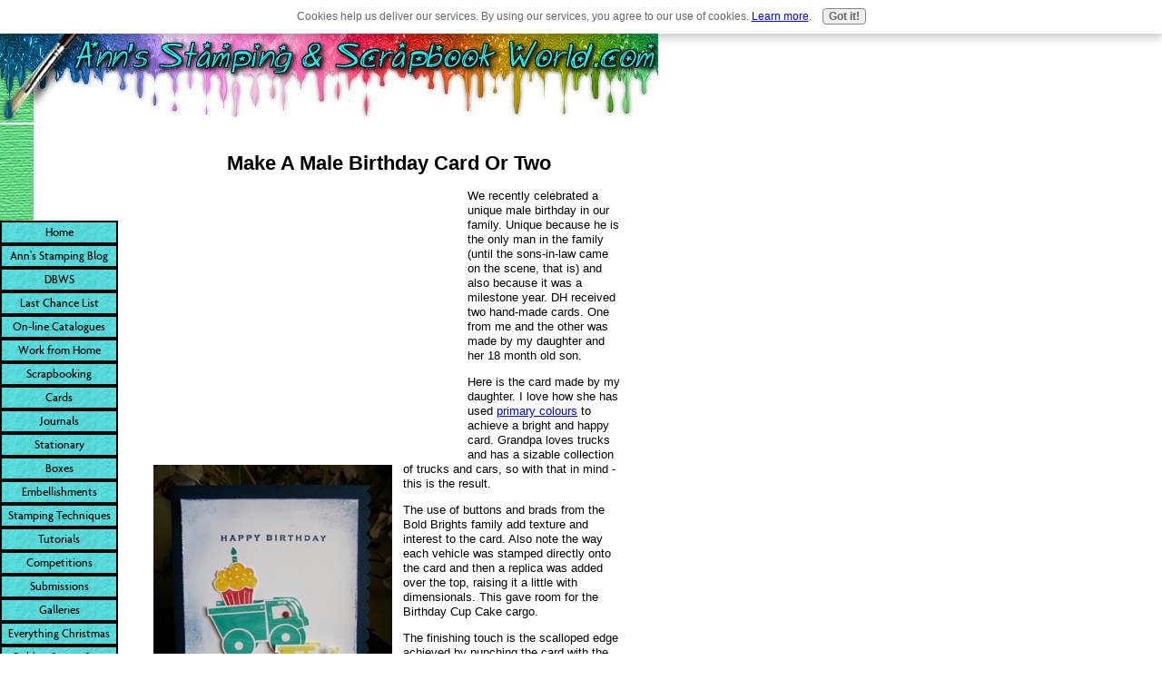

--- FILE ---
content_type: text/html; charset=UTF-8
request_url: https://www.anns-stamping-and-scrapbook-world.com/male-birthday-card.html
body_size: 8382
content:
<!DOCTYPE HTML PUBLIC "-//W3C//DTD HTML 4.01 Transitional//EN"
        "http://www.w3.org/TR/html4/loose.dtd">
<html>
<head><meta http-equiv="content-type" content="text/html; charset=UTF-8"><title>Male Birthday Card For A Special Occasion</title><meta name="description" content="Male birthday cards can be tricky when you need to make them. Try using bright colours or DSP to help yourself along.">
<!-- start: tool_blocks.sbi_html_head -->
<link rel="canonical" href="https://www.anns-stamping-and-scrapbook-world.com/male-birthday-card.html"/>
<link rel="alternate" type="application/rss+xml" title="RSS" href="https://www.anns-stamping-and-scrapbook-world.com/Rubber-stamping.xml">
<meta property="og:title" content="Male Birthday Card For A Special Occasion"/>
<meta property="og:description" content="Male birthday cards can be tricky when you need to make them. Try using bright colours or DSP to help yourself along."/>
<meta property="og:type" content="article"/>
<meta property="og:url" content="https://www.anns-stamping-and-scrapbook-world.com/male-birthday-card.html"/>
<meta property="og:image" content="https://www.anns-stamping-and-scrapbook-world.com/images/MaleBirthdayCardKari.jpg"/>
<meta property="og:image" content="https://www.anns-stamping-and-scrapbook-world.com/images/MaleBirthdayKari2.jpg"/>
<meta property="og:image" content="https://www.anns-stamping-and-scrapbook-world.com/images/MaleBirthdayCardAnn.jpg"/>
<meta property="og:image" content="https://www.anns-stamping-and-scrapbook-world.com/images/MaleBirthdayAnnDetail.jpg"/>
<!-- SD -->
<script type="text/javascript" language="JavaScript">var https_page=0</script>
<script src="/c/gdpr-reviveit.js" type="text/javascript" charset="utf-8"></script><script src="https://www.anns-stamping-and-scrapbook-world.com/sd/support-files/gdprcookie.js.pagespeed.jm.LyJeXqoTyT.js" async defer type="text/javascript"></script><!-- end: tool_blocks.sbi_html_head -->
<link href="/sd/support-files/style.css" rel="stylesheet" type="text/css">
<script type="text/javascript" src="/sd/support-files/fix.js"></script>
<script type="text/javascript">FIX.designMode="legacy";FIX.doEndOfHead();</script>
</head>
<body>
<table id="PageWrapper">
<tr>
<td id="Header" colspan="2">
<div class="Liner">
</div>
</td>
</tr>
<tr>
<td id="NavColumn">
<div class="Liner">
<!-- start: shared_blocks.126788800#RI-Text-Link -->
<script type="text/javascript">google_ad_client="pub-4520119733373775";;google_ad_width=120;google_ad_height=90;</script>
<script type="text/javascript" src="https://pagead2.googlesyndication.com/pagead/show_ads.js"></script><br><br>
<!-- end: shared_blocks.126788800#RI-Text-Link -->
<!-- start: tool_blocks.navbar --><div class="Navigation"><ul><li class=""><a href="/">Home</a></li><li class=""><a href="/Rubber-stamping-blog.html">Ann's Stamping Blog</a></li><li class=""><a href="/DemonstratorBusinessWebSite.html">DBWS</a></li><li class=""><a href="/StampinUp-Last-Chance.html">Last Chance List</a></li><li class=""><a href="/StampinUpCatalogues-2009.html">On-line Catalogues</a></li><li class=""><a href="/opportunity.html">Work from Home</a></li><li class=""><a href="/Scrapbooking.html">Scrapbooking</a></li><li class=""><a href="/Cards.html">Cards</a></li><li class=""><a href="/Journals.html">Journals</a></li><li class=""><a href="/Stationary.html">Stationary</a></li><li class=""><a href="/Boxes.html">Boxes</a></li><li class=""><a href="/Embellishments.html">Embellishments</a></li><li class=""><a href="/StampingTechniques.html">Stamping Techniques</a></li><li class=""><a href="/Tutorials.html">Tutorials</a></li><li class=""><a href="/Competitions.html"> Competitions</a></li><li class=""><a href="/Submit-pages-list.html">Submissions</a></li><li class=""><a href="/galleries.html">Galleries</a></li><li class=""><a href="/EverythingChristmas.html">Everything Christmas</a></li><li class=""><a href="/rubber-stamp-sets.html">Rubber Stamp Sets</a></li><li class=""><a href="/colouring.html">Colour </a></li><li class=""><a href="/inkpads.html">Inks</a></li><li class=""><a href="/contact.html">Contact Me</a></li><li class=""><a href="/StampinUpDemonstrator.html">About Me</a></li><li class=""><a href="/Community-service-events.html">Community Service</a></li><li class=""><a href="/Links.html">Links</a></li><li class=""><a href="/Stampin-Up-making-a-difference.html">Demonstrator Promo</a></li><li class=""><a href="/many-marvelous-markers-club.html">Join Markers Club</a></li><li class=""><a href="/stamp-camp.html">Stamp Camp</a></li><li class=""><a href="/distINKtivedesigns.html">ddStampers News</a></li><li class=""><a href="/Sale-A-Bration.html">Sale-A-Bration</a></li><li class=""><a href="/RetiredStampSale.html">Pre-loved Stamp Sale</a></li><li class=""><a href="/last-chance-list-2010.html">Last Chance List</a></li><li class=""><a href="/rubber-stamping.html">Tell your story</a></li></ul></div>
<!-- end: tool_blocks.navbar -->
<!-- start: tool_blocks.rssit -->
<div class="RSSbox">
<div class="questionMark">[<a href="https://www.anns-stamping-and-scrapbook-world.com/help/rss.html" onclick="javascript:window.open('https://www.anns-stamping-and-scrapbook-world.com/help/rss.html','help','resizable,status,scrollbars,width=600,height=500');return false;"><span style="font-size:110%;">?</span></a>]Subscribe To This Site</div>
<ul>
<li>
<a href="https://www.anns-stamping-and-scrapbook-world.com/Rubber-stamping.xml" target="new"><img style="padding-top:2px;" src="[data-uri]" alt="XML RSS"></a>
</li><li><a href="https://feedly.com/i/subscription/feed/https://www.anns-stamping-and-scrapbook-world.com/Rubber-stamping.xml" target="new" rel="nofollow"><img src="[data-uri]" alt="follow us in feedly"></a></li><li><a href="https://add.my.yahoo.com/rss?url=https://www.anns-stamping-and-scrapbook-world.com/Rubber-stamping.xml" target="new" rel="nofollow"><img src="[data-uri]" alt="Add to My Yahoo!"></a></li><li><a href="https://my.msn.com/addtomymsn.aspx?id=rss&amp;ut=https://www.anns-stamping-and-scrapbook-world.com/Rubber-stamping.xml" target="new" rel="nofollow"><img src="[data-uri]" alt="Add to My MSN"></a></li><li><a href="https://www.bloglines.com/sub/https://www.anns-stamping-and-scrapbook-world.com/Rubber-stamping.xml" target="new" rel="nofollow"><img src="[data-uri]" alt="Subscribe with Bloglines"></a></li></ul>
</div><!-- end: tool_blocks.rssit -->
</div>
</td>
<td id="ContentWrapper">
<table cellspacing="0">
<tbody>
<tr>
<td id="ContentColumn">
<div class="Liner"><p>
<h2 style="text-align: center">Make A Male Birthday Card Or Two</h2>
<p><div style="float: left; margin-right: 10px"><script type="text/javascript">google_ad_client="pub-4520119733373775";google_ad_width=336;google_ad_height=280;</script><script type="text/javascript" src="https://pagead2.googlesyndication.com/pagead/show_ads.js"></script><br><br></div>
</p><p> We recently celebrated a unique male birthday in our family. Unique because he is the only man in the family (until the sons-in-law came on the scene, that is) and also because it was a milestone year. DH received two hand-made cards. One from me and the other was made by my daughter and her 18 month old son. <p>Here is the card made by my daughter.
<img src="https://www.anns-stamping-and-scrapbook-world.com/images/MaleBirthdayCardKari.jpg" width="263" align="left" data-pin-media="https://www.anns-stamping-and-scrapbook-world.com/images/MaleBirthdayCardKari.jpg" style="margin-right: 12px; margin-top: 8px">
I love how she has used
<a href="https://www.anns-stamping-and-scrapbook-world.com/colour-combinations.html" onclick="return FIX.track(this);">primary colours</a>
to achieve a bright and happy card. Grandpa loves trucks and has a sizable collection of trucks and cars, so with that in mind - this is the result.<p>The use of buttons and brads from the Bold Brights family add texture and interest to the card. Also note the way each vehicle was stamped directly onto the card and then a replica was added over the top, raising it a little with dimensionals. This gave room for the Birthday Cup Cake cargo.<p>The finishing touch is the scalloped edge achieved by punching the card with the fabulous Scallop Edge Punch.you can see this well when you look at the angle shot of the card.<p>
<img src="https://www.anns-stamping-and-scrapbook-world.com/images/MaleBirthdayKari2.jpg" width="263" align="left" data-pin-media="https://www.anns-stamping-and-scrapbook-world.com/images/MaleBirthdayKari2.jpg" style="margin-right: 12px; margin-top: 8px">
My card is more about patterns - using the Designer Series Papers to create interesting backgrounds and focusing on some words.<p>
</p><img src="https://www.anns-stamping-and-scrapbook-world.com/images/MaleBirthdayCardAnn.jpg" width="263" align="right" data-pin-media="https://www.anns-stamping-and-scrapbook-world.com/images/MaleBirthdayCardAnn.jpg" style="margin-left: 12px; margin-top: 8px">
<p>The DSP used is from my current favourite. Parisian Breeze Specialty DSP. You'll find it on page 9 of our
<a href="http://catalogs.shoplocal.com/stampinup/index.aspx?pagename=shopmain&fsid=d8af2844-8691-432d-beab-b4de8a54a781&storeid=1039381&circularid=14735" onclick="return FIX.track(this);"> Spring Mini Catalogue (2009).</a>
<p>The colours (Baja Breeze, Chocolate Chip and Kraft) lend themselves to male cards, the papers are slightly heavier in weight and have some nice texture to them. <p>I've used a technique that I'm currently enjoying a lot - that is stamping directly onto Twill Tape. For this card I used Basic Brown as it is permanent, and I wanted a muted impression of the fern fronds. This relates back to DH's previous profession as a Biochemical Botanist where I recall many years ago, searching through forests looking for some elusive ferns growing on the trunks of gum trees! I highlighted the centres of the fronds a little with a Chocolate Chip Marker and used brads from the Vintage Brad range to add a little masculine embellishment. <p>
<img src="https://www.anns-stamping-and-scrapbook-world.com/images/MaleBirthdayAnnDetail.jpg" width="263" align="left" data-pin-media="https://www.anns-stamping-and-scrapbook-world.com/images/MaleBirthdayAnnDetail.jpg" style="margin-right: 12px; margin-top: 8px">
<p>If you'd like further information on techniques or products used in these cards you can
<a href="https://www.anns-stamping-and-scrapbook-world.com/contact.html" onclick="return FIX.track(this);">contact me</a>
<p>I'd love to hear your comments on these cards. <br><br>
<br clear="all"><br clear="all">
</p><p style="text-align: center"><a href="https://www.anns-stamping-and-scrapbook-world.com/comment.html" onclick="return FIX.track(this);">Comment</a>
<br clear="all"><br clear="all">
<a href="https://www.anns-stamping-and-scrapbook-world.com/recruitbrochure.html" onclick="return FIX.track(this);">See how you can save 20% on all your Stampin Up supplies</a>
<br clear="all"><br clear="all">
<a href="https://www.anns-stamping-and-scrapbook-world.com/index.html" onclick="return FIX.track(this);">Go to Home Page from Male Birthday Card page</a>
<div class=" socializeIt socializeIt-responsive" style="border-color: #cccccc; border-width: 1px 1px 1px 1px; border-style: solid; box-sizing: border-box">
</div>
</p><p><br><br><script type="text/javascript">google_ad_client="pub-4520119733373775";google_ad_width=336;google_ad_height=280;</script><script type="text/javascript" src="https://pagead2.googlesyndication.com/pagead/show_ads.js"></script><br><br>
<!-- start: tool_blocks.footer -->
<div class="page_footer_container">
<div class="page_footer_content">
<div class="page_footer_liner" style="white-space:pre-line"><div class="page_footer_text">All content on this web site is the sole responsibility of
Ann Craig, Independent Stampin' Up!® Demonstrator.
The use of, and content of the classes, services, or other products
offered on this website is not endorsed by Stampin' Up!</div></div>
</div><div class="powered_by_sbi_banner">
<p><a href="http://www.sitesell.com/reviveit.html" rel="noopener nofollow" target="_blank"><img src="[data-uri]" border="0" alt="SBI"></a><br><a href="http://www.sitesell.com/reviveit.html" rel="noopener nofollow" target="_blank"><strong>SBI!</strong></a></p>
</div></div>
<!-- end: tool_blocks.footer -->
</p></div>
</td>
</tr>
</tbody>
</table>
</td>
</tr>
<tr>
<td id="Footer" colspan="2">
<div class="Liner">
</div>
</td>
</tr>
</table>
<script type="text/javascript">FIX.doEndOfBody();</script>
<!-- start: tool_blocks.sbi_html_body_end -->
<script>var SS_PARAMS={pinterest_enabled:false,googleplus1_on_page:false,socializeit_onpage:false};</script><style>.g-recaptcha{display:inline-block}.recaptcha_wrapper{text-align:center}</style>
<script>if(typeof recaptcha_callbackings!=="undefined"){SS_PARAMS.recaptcha_callbackings=recaptcha_callbackings||[]};</script><script>(function(d,id){if(d.getElementById(id)){return;}var s=d.createElement('script');s.async=true;s.defer=true;s.src="/ssjs/ldr.js";s.id=id;d.getElementsByTagName('head')[0].appendChild(s);})(document,'_ss_ldr_script');</script><!-- end: tool_blocks.sbi_html_body_end -->
<!-- Generated at 21:43:12 26-Nov-2022 with books_art-703-0-2col v46 -->
</body>
</html>


--- FILE ---
content_type: text/html; charset=utf-8
request_url: https://www.google.com/recaptcha/api2/aframe
body_size: 266
content:
<!DOCTYPE HTML><html><head><meta http-equiv="content-type" content="text/html; charset=UTF-8"></head><body><script nonce="FAltRc-GiYUa7Oku0jbN0w">/** Anti-fraud and anti-abuse applications only. See google.com/recaptcha */ try{var clients={'sodar':'https://pagead2.googlesyndication.com/pagead/sodar?'};window.addEventListener("message",function(a){try{if(a.source===window.parent){var b=JSON.parse(a.data);var c=clients[b['id']];if(c){var d=document.createElement('img');d.src=c+b['params']+'&rc='+(localStorage.getItem("rc::a")?sessionStorage.getItem("rc::b"):"");window.document.body.appendChild(d);sessionStorage.setItem("rc::e",parseInt(sessionStorage.getItem("rc::e")||0)+1);localStorage.setItem("rc::h",'1769244142166');}}}catch(b){}});window.parent.postMessage("_grecaptcha_ready", "*");}catch(b){}</script></body></html>